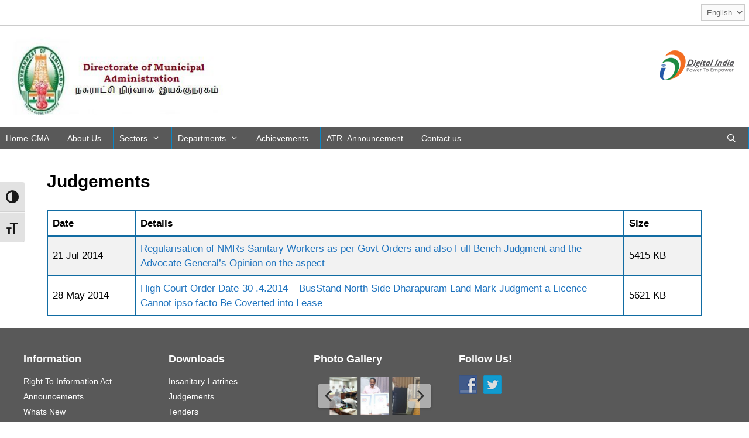

--- FILE ---
content_type: text/html; charset=UTF-8
request_url: https://www.tnurbantree.tn.gov.in/judgements/
body_size: 46815
content:
<!DOCTYPE html>
<html lang="en-US">
<head>
<meta charset="UTF-8">
<meta http-equiv="X-UA-Compatible" content="IE=edge" />
<link rel="profile" href="https://gmpg.org/xfn/11">
<title>Judgements &#8211; நகராட்சி நிர்வாகத்துறை</title>
<link rel='dns-prefetch' href='//use.fontawesome.com' />
<link rel='dns-prefetch' href='//cdnjs.cloudflare.com' />
<link rel='dns-prefetch' href='//fonts.googleapis.com' />
<link href='https://fonts.gstatic.com' crossorigin rel='preconnect' />
<link rel="alternate" type="application/rss+xml" title="நகராட்சி நிர்வாகத்துறை &raquo; Feed" href="https://www.tnurbantree.tn.gov.in/feed/" />
<link rel="alternate" type="application/rss+xml" title="நகராட்சி நிர்வாகத்துறை &raquo; Comments Feed" href="https://www.tnurbantree.tn.gov.in/comments/feed/" />
<!-- <link rel='stylesheet' id='ultimate-tables-style-css' href='https://www.tnurbantree.tn.gov.in/wp-content/cache/asset-cleanup/css/item/ultimate-tables-style-v8600e08816928d031d9da88713109c85c400b882.css' type='text/css' media='all' /> -->
<!-- <link rel='stylesheet' id='ultimate-datatables-style-css' href='https://www.tnurbantree.tn.gov.in/wp-content/cache/asset-cleanup/css/item/ultimate-datatables-style-v969735c5ccd7bd01917667d7092a44d4bd331a29.css' type='text/css' media='all' /> -->
<!-- <link rel='stylesheet' id='pt-cv-public-style-css' href='https://www.tnurbantree.tn.gov.in/wp-content/cache/asset-cleanup/css/item/pt-cv-public-style-vfe4581d601612a498a5733c5d06fc651b601c50a.css' type='text/css' media='all' /> -->
<!-- <link rel='stylesheet' id='wp-components-css'  href='https://www.tnurbantree.tn.gov.in/wp-includes/css/dist/components/style.min.css?ver=5.0.4' type='text/css' media='all' /> -->
<link rel="stylesheet" type="text/css" href="//www.tnurbantree.tn.gov.in/wp-content/cache/www.tnurbantree.tn.gov.in/wpfc-minified/m0w3rj9u/hgo7g.css" media="all"/>
<link rel='stylesheet' id='wpacu-combined-google-fonts-css' href='https://fonts.googleapis.com/css?family=Noto+Serif:400,400i,700,700i|Poppins:400,700|Raleway:400,500,600,700,800,900&amp;subset=latin-ext' type='text/css' media='all' />
<!-- <link rel='stylesheet' id='wp-nux-css'  href='https://www.tnurbantree.tn.gov.in/wp-includes/css/dist/nux/style.min.css?ver=5.0.4' type='text/css' media='all' /> -->
<!-- <link rel='stylesheet' id='wp-editor-css'  href='https://www.tnurbantree.tn.gov.in/wp-includes/css/dist/editor/style.min.css?ver=5.0.4' type='text/css' media='all' /> -->
<!-- <link rel='stylesheet' id='lvca-animate-styles-css' href='https://www.tnurbantree.tn.gov.in/wp-content/cache/asset-cleanup/css/item/lvca-animate-styles-va96ef57276d89e382f512524b3aed10cdef9f3fc.css' type='text/css' media='all' /> -->
<!-- <link rel='stylesheet' id='lvca-frontend-styles-css' href='https://www.tnurbantree.tn.gov.in/wp-content/cache/asset-cleanup/css/item/lvca-frontend-styles-v6ad3cd3fd58bfeffae067e30e5815aa620801191.css' type='text/css' media='all' /> -->
<!-- <link rel='stylesheet' id='lvca-icomoon-styles-css' href='https://www.tnurbantree.tn.gov.in/wp-content/cache/asset-cleanup/css/item/lvca-icomoon-styles-vda1f6fdc9c2c36993d6703477e5358aea64ba096.css' type='text/css' media='all' /> -->
<!-- <link rel='stylesheet' id='prefix-style-css' href='https://www.tnurbantree.tn.gov.in/wp-content/cache/asset-cleanup/css/item/prefix-style-v9eaae69b384645499496452a9f6dec6ba0b02a60.css' type='text/css' media='all' /> -->
<link rel="stylesheet" type="text/css" href="//www.tnurbantree.tn.gov.in/wp-content/cache/www.tnurbantree.tn.gov.in/wpfc-minified/mclu0emx/hgo7g.css" media="all"/>
<link rel='stylesheet' id='mew_fontawesome_load-css'  href='https://cdnjs.cloudflare.com/ajax/libs/font-awesome/4.7.0/css/font-awesome.css?ver=5.0.4' type='text/css' media='all' />
<!-- <link rel='stylesheet' id='mew-extensions-css-css'  href='https://www.tnurbantree.tn.gov.in/wp-content/plugins/massive-elements-for-wpbakery/assets/css/extensions.min.css?ver=5.0.4' type='text/css' media='all' /> -->
<!-- <link rel='stylesheet' id='image-hover-effects-css-css' href='https://www.tnurbantree.tn.gov.in/wp-content/cache/asset-cleanup/css/item/image-hover-effects-css-va618a3c4f21fa8c18de3b7e94bcf56f73ae75f3a.css' type='text/css' media='all' /> -->
<!-- <link rel='stylesheet' id='style-css-css' href='https://www.tnurbantree.tn.gov.in/wp-content/cache/asset-cleanup/css/item/style-css-v92b169a23a3f1d167e1ce95c914da5b43424ff65.css' type='text/css' media='all' /> -->
<!-- <link rel='stylesheet' id='font-awesome-latest-css' href='https://www.tnurbantree.tn.gov.in/wp-content/cache/asset-cleanup/css/item/font-awesome-latest-vabe2a166aa3e4d289448feababa7cc5be2393294.css' type='text/css' media='all' /> -->
<!-- <link rel='stylesheet' id='name-directory-style-css' href='https://www.tnurbantree.tn.gov.in/wp-content/cache/asset-cleanup/css/item/name-directory-style-v11d853cc8a9f3a063b3dfae0b54dd5e8dbcbcb47.css' type='text/css' media='all' /> -->
<!-- <link rel='stylesheet' id='social-widget-css' href='https://www.tnurbantree.tn.gov.in/wp-content/cache/asset-cleanup/css/item/social-widget-v1f1bfe97ef05530254fa6bba7728e9cadfab880c.css' type='text/css' media='all' /> -->
<!-- <link rel='stylesheet' id='slick-free-css' href='https://www.tnurbantree.tn.gov.in/wp-content/cache/asset-cleanup/css/item/slick-free-vb23459bbce3fd7350fafbc6facedaca86633a0d4.css' type='text/css' media='all' /> -->
<!-- <link rel='stylesheet' id='bit14-vc-addons-free-css' href='https://www.tnurbantree.tn.gov.in/wp-content/cache/asset-cleanup/css/item/bit14-vc-addons-free-ve18888c0afbb5f7dd6b3a23ba9ff629a5c5b7fbf.css' type='text/css' media='all' /> -->
<!-- <link rel='stylesheet' id='bootstrap-free-css'  href='https://www.tnurbantree.tn.gov.in/wp-content/plugins/vc-addons-by-bit14/assets/css/bootstrap.min.css?ver=5.0.4' type='text/css' media='all' /> -->
<!-- <link rel='stylesheet' id='bit14-icomoon-icons-free-css' href='https://www.tnurbantree.tn.gov.in/wp-content/cache/asset-cleanup/css/item/bit14-icomoon-icons-free-v68de190941bc76f92d7d8a62f92c7d37e878bbb5.css' type='text/css' media='all' /> -->
<!-- <link rel='stylesheet' id='ui-font-css' href='https://www.tnurbantree.tn.gov.in/wp-content/cache/asset-cleanup/css/item/ui-font-v380be3cdc5bcca618120f8eafa00bff20c32c356.css' type='text/css' media='all' /> -->
<!-- <link rel='stylesheet' id='ui-a11y-css' href='https://www.tnurbantree.tn.gov.in/wp-content/cache/asset-cleanup/css/item/ui-a11y-v3fdad732cbff29377d71814d4473420268bb6668.css' type='text/css' media='all' /> -->
<!-- <link rel='stylesheet' id='ui-fontsize.css-css' href='https://www.tnurbantree.tn.gov.in/wp-content/cache/asset-cleanup/css/item/ui-fontsize-css-v365f15f1c8e923dce9638a7c3e3ae1d13f49cea1.css' type='text/css' media='all' /> -->
<!-- <link rel='stylesheet' id='wpa-style-css' href='https://www.tnurbantree.tn.gov.in/wp-content/cache/asset-cleanup/css/item/wpa-style-vfc5ed3c97a384eb93bfc34bd87af99b4caf610e4.css' type='text/css' media='all' /> -->
<!-- <link rel='stylesheet' id='wpge-styles-css' href='https://www.tnurbantree.tn.gov.in/wp-content/cache/asset-cleanup/css/item/wpge-styles-v2a1c00153512c489cbaf31a487e153177fd43519.css' type='text/css' media='all' /> -->
<!-- <link rel='stylesheet' id='lvca-accordion-css' href='https://www.tnurbantree.tn.gov.in/wp-content/cache/asset-cleanup/css/item/lvca-accordion-v4de27e303f029410879f214e60088b9c16c67047.css' type='text/css' media='all' /> -->
<!-- <link rel='stylesheet' id='lvca-slick-css' href='https://www.tnurbantree.tn.gov.in/wp-content/cache/asset-cleanup/css/item/lvca-slick-v4be7159ec609515ad232c5de7fd9a8950bf80080.css' type='text/css' media='all' /> -->
<!-- <link rel='stylesheet' id='lvca-carousel-css' href='https://www.tnurbantree.tn.gov.in/wp-content/cache/asset-cleanup/css/item/lvca-carousel-v19e67fe2d95fe14b8b94384c6b642247eb6dcc27.css' type='text/css' media='all' /> -->
<!-- <link rel='stylesheet' id='lvca-clients-css' href='https://www.tnurbantree.tn.gov.in/wp-content/cache/asset-cleanup/css/item/lvca-clients-vaf258a9618c7bc644e630aeb79d05061e6bbd2af.css' type='text/css' media='all' /> -->
<!-- <link rel='stylesheet' id='lvca-heading-css' href='https://www.tnurbantree.tn.gov.in/wp-content/cache/asset-cleanup/css/item/lvca-heading-v82f5877332ba962d368810a492ac0398d0b58138.css' type='text/css' media='all' /> -->
<!-- <link rel='stylesheet' id='lvca-odometers-css' href='https://www.tnurbantree.tn.gov.in/wp-content/cache/asset-cleanup/css/item/lvca-odometers-v202fb94367d3dc5a2f9155629390b2b82f5623f1.css' type='text/css' media='all' /> -->
<!-- <link rel='stylesheet' id='lvca-piecharts-css' href='https://www.tnurbantree.tn.gov.in/wp-content/cache/asset-cleanup/css/item/lvca-piecharts-v4179586fbcde77e3d86baf89efe8d66200ec0744.css' type='text/css' media='all' /> -->
<!-- <link rel='stylesheet' id='lvca-posts-carousel-css' href='https://www.tnurbantree.tn.gov.in/wp-content/cache/asset-cleanup/css/item/lvca-posts-carousel-v27b5d0ae81e6d1a71ce757124e7e16ca4f0a1137.css' type='text/css' media='all' /> -->
<!-- <link rel='stylesheet' id='lvca-pricing-table-css' href='https://www.tnurbantree.tn.gov.in/wp-content/cache/asset-cleanup/css/item/lvca-pricing-table-v0fb246a91a5a1c0e28965eea8a0c2682cf0b00a9.css' type='text/css' media='all' /> -->
<!-- <link rel='stylesheet' id='lvca-services-css' href='https://www.tnurbantree.tn.gov.in/wp-content/cache/asset-cleanup/css/item/lvca-services-v34cdd7bfca9a320a61e9ad9ca85b86a8ec38e54d.css' type='text/css' media='all' /> -->
<!-- <link rel='stylesheet' id='lvca-stats-bar-css' href='https://www.tnurbantree.tn.gov.in/wp-content/cache/asset-cleanup/css/item/lvca-stats-bar-v6c36c84b99747331e6d8092bc82d7f25f048154d.css' type='text/css' media='all' /> -->
<!-- <link rel='stylesheet' id='lvca-tabs-css' href='https://www.tnurbantree.tn.gov.in/wp-content/cache/asset-cleanup/css/item/lvca-tabs-v44055e7ae076757ed3ecbb89d8c1c1cd44262332.css' type='text/css' media='all' /> -->
<!-- <link rel='stylesheet' id='lvca-team-members-css' href='https://www.tnurbantree.tn.gov.in/wp-content/cache/asset-cleanup/css/item/lvca-team-members-vb5a5638dd6620b8544444adc892f5b3007ca9b4a.css' type='text/css' media='all' /> -->
<!-- <link rel='stylesheet' id='lvca-testimonials-css' href='https://www.tnurbantree.tn.gov.in/wp-content/cache/asset-cleanup/css/item/lvca-testimonials-v873bcf4d4360df911d0faacc7490a71b3c7e99b3.css' type='text/css' media='all' /> -->
<!-- <link rel='stylesheet' id='lvca-flexslider-css' href='https://www.tnurbantree.tn.gov.in/wp-content/cache/asset-cleanup/css/item/lvca-flexslider-vf539947c21b85fee9f628df4320b6a61a6d1c0a0.css' type='text/css' media='all' /> -->
<!-- <link rel='stylesheet' id='lvca-testimonials-slider-css' href='https://www.tnurbantree.tn.gov.in/wp-content/cache/asset-cleanup/css/item/lvca-testimonials-slider-vbd55f664c53d9bb49412f1ca83e2dd1f2f05c44d.css' type='text/css' media='all' /> -->
<!-- <link rel='stylesheet' id='lvca-portfolio-css' href='https://www.tnurbantree.tn.gov.in/wp-content/cache/asset-cleanup/css/item/lvca-portfolio-v52acfa857e5aceca1d7f8730c00d68dc356a063d.css' type='text/css' media='all' /> -->
<!-- <link rel='stylesheet' id='extensive-vc-main-style-css'  href='https://www.tnurbantree.tn.gov.in/wp-content/plugins/extensive-vc-addon/assets/css/main.min.css?ver=5.0.4' type='text/css' media='all' /> -->
<!-- <link rel='stylesheet' id='ionicons-css'  href='https://www.tnurbantree.tn.gov.in/wp-content/plugins/extensive-vc-addon/assets/css/ion-icons/css/ionicons.min.css?ver=5.0.4' type='text/css' media='all' /> -->
<!-- <link rel='stylesheet' id='generate-style-grid-css'  href='https://www.tnurbantree.tn.gov.in/wp-content/themes/generatepress/css/unsemantic-grid.min.css?ver=2.2.2' type='text/css' media='all' /> -->
<!-- <link rel='stylesheet' id='generate-style-css'  href='https://www.tnurbantree.tn.gov.in/wp-content/themes/generatepress/style.min.css?ver=2.2.2' type='text/css' media='all' /> -->
<link rel="stylesheet" type="text/css" href="//www.tnurbantree.tn.gov.in/wp-content/cache/www.tnurbantree.tn.gov.in/wpfc-minified/6lkp56rl/hgo75.css" media="all"/>
<style id='generate-style-inline-css' type='text/css'>
body{background-color:#ffffff;color:#000000;}a, a:visited{color:#1e73be;}a:visited{color:#1e72bd;}a:hover, a:focus, a:active{color:#000000;}body .grid-container{max-width:1200px;}.site-header .header-image{width:371px;}body, button, input, select, textarea{font-family:Arial, Helvetica, sans-serif;font-weight:400;}.entry-content > [class*="wp-block-"]:not(:last-child){margin-bottom:1.5em;}.main-title{font-size:44px;}.site-description{font-weight:bold;font-size:16px;}.main-navigation a, .menu-toggle{font-size:17px;}.main-navigation .main-nav ul ul li a{font-size:14px;}.widget-title{font-weight:bold;font-size:18px;margin-bottom:14px;}.sidebar .widget, .footer-widgets .widget{font-size:14px;}h1{font-weight:700;line-height:0.3em;}h2{font-size:25px;}@media (max-width:768px){.main-title{font-size:30px;}h1{font-size:30px;}h2{font-size:25px;}}.top-bar{background-color:#636363;color:#ffffff;}.top-bar a,.top-bar a:visited{color:#ffffff;}.top-bar a:hover{color:#303030;}.site-header{background-color:#ffffff;color:#3a3a3a;}.site-header a,.site-header a:visited{color:#3a3a3a;}.main-title a,.main-title a:hover,.main-title a:visited{color:#222222;}.site-description{color:#757575;}.main-navigation,.main-navigation ul ul{background-color:#595959;}.main-navigation .main-nav ul li a,.menu-toggle{color:#ffffff;}.main-navigation .main-nav ul li:hover > a,.main-navigation .main-nav ul li:focus > a, .main-navigation .main-nav ul li.sfHover > a{color:#ffffff;background-color:#424242;}button.menu-toggle:hover,button.menu-toggle:focus,.main-navigation .mobile-bar-items a,.main-navigation .mobile-bar-items a:hover,.main-navigation .mobile-bar-items a:focus{color:#ffffff;}.main-navigation .main-nav ul li[class*="current-menu-"] > a{color:#ffffff;background-color:#424242;}.main-navigation .main-nav ul li[class*="current-menu-"] > a:hover,.main-navigation .main-nav ul li[class*="current-menu-"].sfHover > a{color:#ffffff;background-color:#424242;}.navigation-search input[type="search"],.navigation-search input[type="search"]:active{color:#424242;background-color:#424242;}.navigation-search input[type="search"]:focus{color:#ffffff;background-color:#424242;}.main-navigation ul ul{background-color:#424242;}.main-navigation .main-nav ul ul li a{color:#ffffff;}.main-navigation .main-nav ul ul li:hover > a,.main-navigation .main-nav ul ul li:focus > a,.main-navigation .main-nav ul ul li.sfHover > a{color:#dbdbdb;background-color:#424242;}.main-navigation .main-nav ul ul li[class*="current-menu-"] > a{color:#dbdbdb;background-color:#424242;}.main-navigation .main-nav ul ul li[class*="current-menu-"] > a:hover,.main-navigation .main-nav ul ul li[class*="current-menu-"].sfHover > a{color:#dbdbdb;background-color:#424242;}.separate-containers .inside-article, .separate-containers .comments-area, .separate-containers .page-header, .one-container .container, .separate-containers .paging-navigation, .inside-page-header{background-color:#ffffff;}.entry-meta{color:#595959;}.entry-meta a,.entry-meta a:visited{color:#595959;}.entry-meta a:hover{color:#1e73be;}.sidebar .widget{background-color:#ffffff;}.sidebar .widget .widget-title{color:#000000;}.footer-widgets{color:#ffffff;background-color:#595959;}.footer-widgets a,.footer-widgets a:visited{color:#ffffff;}.footer-widgets a:hover{color:#f1c40f;}.footer-widgets .widget-title{color:#ffffff;}.site-info{color:#ffffff;background-color:#303030;}.site-info a,.site-info a:visited{color:#ffffff;}.site-info a:hover{color:#606060;}.footer-bar .widget_nav_menu .current-menu-item a{color:#606060;}input[type="text"],input[type="email"],input[type="url"],input[type="password"],input[type="search"],input[type="tel"],input[type="number"],textarea,select{color:#666666;background-color:#fafafa;border-color:#cccccc;}input[type="text"]:focus,input[type="email"]:focus,input[type="url"]:focus,input[type="password"]:focus,input[type="search"]:focus,input[type="tel"]:focus,input[type="number"]:focus,textarea:focus,select:focus{color:#666666;background-color:#ffffff;border-color:#bfbfbf;}button,html input[type="button"],input[type="reset"],input[type="submit"],a.button,a.button:visited,a.wp-block-button__link:not(.has-background){color:#ffffff;background-color:#666666;}button:hover,html input[type="button"]:hover,input[type="reset"]:hover,input[type="submit"]:hover,a.button:hover,button:focus,html input[type="button"]:focus,input[type="reset"]:focus,input[type="submit"]:focus,a.button:focus,a.wp-block-button__link:not(.has-background):active,a.wp-block-button__link:not(.has-background):focus,a.wp-block-button__link:not(.has-background):hover{color:#ffffff;background-color:#3f3f3f;}.generate-back-to-top,.generate-back-to-top:visited{background-color:rgba( 0,0,0,0.4 );color:#ffffff;}.generate-back-to-top:hover,.generate-back-to-top:focus{background-color:rgba( 0,0,0,0.6 );color:#f1c40f;}.inside-header{padding:20px;}.entry-content .alignwide, body:not(.no-sidebar) .entry-content .alignfull{margin-left:-40px;width:calc(100% + 80px);max-width:calc(100% + 80px);}@media (max-width:768px){.separate-containers .inside-article, .separate-containers .comments-area, .separate-containers .page-header, .separate-containers .paging-navigation, .one-container .site-content, .inside-page-header{padding:30px;}.entry-content .alignwide, body:not(.no-sidebar) .entry-content .alignfull{margin-left:-30px;width:calc(100% + 60px);max-width:calc(100% + 60px);}}.main-navigation .main-nav ul li a,.menu-toggle,.main-navigation .mobile-bar-items a{line-height:38px;}.main-navigation .main-nav ul ul li a{padding:35px 20px 35px 20px;}.navigation-search input{height:38px;}.rtl .menu-item-has-children .dropdown-menu-toggle{padding-left:20px;}.menu-item-has-children ul .dropdown-menu-toggle{padding-top:35px;padding-bottom:35px;margin-top:-35px;}.rtl .main-navigation .main-nav ul li.menu-item-has-children > a{padding-right:20px;}.one-container .sidebar .widget{padding:0px;}/* End cached CSS */
.navigation-branding .main-title{font-weight:bold;text-transform:none;font-size:44px;}@media (max-width:768px){.navigation-branding .main-title{font-size:30px;}}
@media (max-width:768px){.menu-toggle,.main-navigation .mobile-bar-items a{padding-left:200px;padding-right:200px;}.main-navigation .main-nav ul li a,.menu-toggle,.main-navigation .mobile-bar-items a{line-height:35px;}.main-navigation .site-logo.navigation-logo img, .mobile-header-navigation .site-logo.mobile-header-logo img, .navigation-search input{height:35px;}}
</style>
<!-- <link rel='stylesheet' id='generate-mobile-style-css'  href='https://www.tnurbantree.tn.gov.in/wp-content/themes/generatepress/css/mobile.min.css?ver=2.2.2' type='text/css' media='all' /> -->
<!-- <link rel='stylesheet' id='generate-offside-css'  href='https://www.tnurbantree.tn.gov.in/wp-content/plugins/gp-premium/menu-plus/functions/css/offside.min.css?ver=1.8.2' type='text/css' media='all' /> -->
<link rel="stylesheet" type="text/css" href="//www.tnurbantree.tn.gov.in/wp-content/cache/www.tnurbantree.tn.gov.in/wpfc-minified/7c9cdsbh/hgo74.css" media="all"/>
<style id='generate-offside-inline-css' type='text/css'>
.slideout-navigation.main-navigation .main-nav ul li a{font-weight:normal;text-transform:none;}.slideout-navigation, .slideout-navigation a{color:#ffffff;}.slideout-navigation button.slideout-exit{color:#ffffff;padding-left:20px;padding-right:20px;}
</style>
<!-- <link rel='stylesheet' id='gp-premium-icons-css'  href='https://www.tnurbantree.tn.gov.in/wp-content/plugins/gp-premium/general/icons/icons.min.css?ver=1.8.2' type='text/css' media='all' /> -->
<link rel="stylesheet" type="text/css" href="//www.tnurbantree.tn.gov.in/wp-content/cache/www.tnurbantree.tn.gov.in/wpfc-minified/9i8cgeh0/hgo74.css" media="all"/>
<!--n2css--><script   type='text/javascript' src='https://use.fontawesome.com/b844aaf4ff.js?ver=5.0.4'></script>
<script src='//www.tnurbantree.tn.gov.in/wp-content/cache/www.tnurbantree.tn.gov.in/wpfc-minified/qlyo2yz8/hgo7g.js' type="text/javascript"></script>
<!-- <script id='wpacu-combined-js-head-group-1' type='text/javascript' src='https://www.tnurbantree.tn.gov.in/wp-content/cache/asset-cleanup/js/head-8c8fd0c5d5a68bb8bbd89cb8ad69a0a779ce280f.js'></script> --><link rel='https://api.w.org/' href='https://www.tnurbantree.tn.gov.in/wp-json/' />
<link rel="EditURI" type="application/rsd+xml" title="RSD" href="https://www.tnurbantree.tn.gov.in/xmlrpc.php?rsd" />
<link rel="wlwmanifest" type="application/wlwmanifest+xml" href="https://www.tnurbantree.tn.gov.in/wp-includes/wlwmanifest.xml" /> 
<meta name="generator" content="WordPress 5.0.4" />
<link rel="canonical" href="https://www.tnurbantree.tn.gov.in/judgements/" />
<link rel='shortlink' href='https://www.tnurbantree.tn.gov.in/?p=754' />
<link rel="alternate" type="application/json+oembed" href="https://www.tnurbantree.tn.gov.in/wp-json/oembed/1.0/embed?url=https%3A%2F%2Fwww.tnurbantree.tn.gov.in%2Fjudgements%2F" />
<link rel="alternate" type="text/xml+oembed" href="https://www.tnurbantree.tn.gov.in/wp-json/oembed/1.0/embed?url=https%3A%2F%2Fwww.tnurbantree.tn.gov.in%2Fjudgements%2F&#038;format=xml" />
<script type="text/javascript">
(function () {
window.lvca_fs = {can_use_premium_code: false};
})();
</script>
<style id="zeno-font-resizer" type="text/css">
p.zeno_font_resizer .screen-reader-text {
border: 0;
clip: rect(1px, 1px, 1px, 1px);
clip-path: inset(50%);
height: 1px;
margin: -1px;
overflow: hidden;
padding: 0;
position: absolute;
width: 1px;
word-wrap: normal !important;
}
</style>
<meta name="viewport" content="width=device-width, initial-scale=1"><meta name="generator" content="Powered by WPBakery Page Builder - drag and drop page builder for WordPress."/>
<!--[if lte IE 9]><link rel="stylesheet" type="text/css" href="https://www.tnurbantree.tn.gov.in/wp-content/plugins/js_composer/assets/css/vc_lte_ie9.min.css" media="screen"><![endif]--><link rel="icon" href="https://www.tnurbantree.tn.gov.in/wp-content/uploads/2016/10/TN_logo_small-75x75.jpg" sizes="32x32" />
<link rel="icon" href="https://www.tnurbantree.tn.gov.in/wp-content/uploads/2016/10/TN_logo_small.jpg" sizes="192x192" />
<link rel="apple-touch-icon-precomposed" href="https://www.tnurbantree.tn.gov.in/wp-content/uploads/2016/10/TN_logo_small.jpg" />
<meta name="msapplication-TileImage" content="https://www.tnurbantree.tn.gov.in/wp-content/uploads/2016/10/TN_logo_small.jpg" />
<style type="text/css" id="wp-custom-css">
.top-bar{background-color:#fff; border-bottom:1px solid #ccc; padding:5px !important;color:#000}
.top-bar a, .top-bar a:visited{color:#000}
input[type=text], input[type=email], input[type=url], input[type=password], input[type=search], input[type=tel], input[type=number], textarea, select{padding:5px !important;}
.vc_row-has-fill>.vc_column_container>.vc_column-inner {
padding-top: 0px;
}
.boxshadow{-webkit-box-shadow: 2px -2px 16px 0px rgba(230,227,230,0.92);
-moz-box-shadow: 2px -2px 16px 0px rgba(230,227,230,0.92);
box-shadow: 2px -2px 16px 0px rgba(230,227,230,0.92);}
.evc-icon-list .evc-ili-inner>*{vertical-align: baseline; font-size:14px}
.topbar{height:42px}
table, th, td {
border: 1px solid #116ca3 !important ;
}
tr:nth-child(even) {background-color: #f2f2f2;}
.topbar{height:42px}
.entry-title{margin-top: 40px;}
a{cursor:pointer}
h1 {
font-weight: 700;
font-size: 30px;
line-height: 1em;
}
div#n2-ss-4 {
display: block;
}
.main-navigation li {
border-right: 1px solid #0987c7;
}
.main-navigation ul ul li {
border-bottom: 1px solid #0987c7;
border-right: 0px solid #ccc;
}
html[lang="ta_IN"] body p h1 h2 h3 h4 h5  {
color: #333;
font-family: 'Noto Sans Tamil UI' !important;
-webkit-font-smoothing: antialiased !important;
-moz-osx-font-smoothing: grayscale !important;
font-size: 14px !important;
line-height: 1.9 !important;
}
html[lang="ta_IN"] .main-navigation ul li a  {
color: #333;
font-family: 'Noto Sans Tamil UI' !important;
-webkit-font-smoothing: antialiased !important;
-moz-osx-font-smoothing: grayscale !important;
font-size: 11px !important;
line-height: 1.9 !important;
}
.main-navigation .main-nav ul li a {
padding-left: 10px;    
}
.main-navigation a {font-size:12px !important;}
.blink {
-webkit-animation: blink 1s step-end infinite;
animation: blink 1s step-end infinite;
}
@-webkit-keyframes blink { 50% { visibility: hidden; }}
@keyframes blink { 50% { visibility: hidden; }}
.main-navigation .main-nav ul ul li a {
padding: 10px !important;
}
.main-navigation a {
font-size: 14px !important;
}
.tab-content .tab-pane{display:block !important}
.tab-content>.tab-pane {
float: left;
width: 100%;
display: block !important;
}
.tab-pane{
display: block !important;
}		</style>
<noscript><style type="text/css"> .wpb_animate_when_almost_visible { opacity: 1; }</style></noscript></head>
<body class="page-template-default page page-id-754 wp-custom-logo wp-embed-responsive slideout-enabled slideout-mobile sticky-menu-fade wpge extensive-vc-1.7.7 no-sidebar nav-below-header fluid-header separate-containers active-footer-widgets-5 nav-search-enabled nav-aligned-left header-aligned-left dropdown-hover wpb-js-composer js-comp-ver-5.7 vc_responsive evc-predefined-style" itemtype="https://schema.org/WebPage" itemscope>
<a class="screen-reader-text skip-link" href="#content" title="Skip to content">Skip to content</a>		<div class="top-bar top-bar-align-right">
<div class="inside-top-bar">
<aside id="polylang-5" class="widget inner-padding widget_polylang"><label class="screen-reader-text" for="lang_choice_polylang-5">Choose a language</label><select name="lang_choice_polylang-5" id="lang_choice_polylang-5">
<option value="ta">தமிழ்</option>
<option value="en" selected="selected">English</option>
</select>
<script type="text/javascript">
//<![CDATA[
var urls_polylang5 = {"ta":"https:\/\/www.tnurbantree.tn.gov.in\/ta\/","en":"https:\/\/www.tnurbantree.tn.gov.in\/"};
document.getElementById( "lang_choice_polylang-5" ).onchange = function() {
location.href = urls_polylang5[this.value];
}
//]]>
</script></aside>			</div>
</div>
<header id="masthead" class="site-header" itemtype="https://schema.org/WPHeader" itemscope>
<div class="inside-header">
<div class="header-widget">
<aside id="media_image-2" class="widget inner-padding widget_media_image"><a href="https://digitalindiaportal.co.in/"><img width="187" height="95" src="https://www.tnurbantree.tn.gov.in/wp-content/uploads/2019/08/digital-india-1.png" class="image wp-image-911  attachment-full size-full" alt="" style="max-width: 100%; height: auto;" /></a></aside>			</div>
<div class="site-logo">
<a href="https://www.tnurbantree.tn.gov.in/" title="நகராட்சி நிர்வாகத்துறை" rel="home">
<img  class="header-image" alt="நகராட்சி நிர்வாகத்துறை" src="https://www.tnurbantree.tn.gov.in/wp-content/uploads/2021/09/cropped-Logo-Final-2021.jpg" title="நகராட்சி நிர்வாகத்துறை" srcset="https://www.tnurbantree.tn.gov.in/wp-content/uploads/2021/09/cropped-Logo-Final-2021.jpg 1x, https://www.tnurbantree.tn.gov.in/wp-content/uploads/2020/12/CMA_MainLogo.png 2x" width="362" height="130" />
</a>
</div>			</div><!-- .inside-header -->
</header><!-- #masthead -->
<nav id="site-navigation" class="main-navigation" itemtype="https://schema.org/SiteNavigationElement" itemscope>
<div class="inside-navigation">
<form method="get" class="search-form navigation-search" action="https://www.tnurbantree.tn.gov.in/">
<input type="search" class="search-field" value="" name="s" title="Search" />
</form>		<div class="mobile-bar-items">
<span class="search-item" title="Search">
<a href="#">
<span class="screen-reader-text">Search</span>
</a>
</span>
</div><!-- .mobile-bar-items -->
<button class="menu-toggle" aria-controls="primary-menu" aria-expanded="false">
<span class="mobile-menu">Menu</span>
</button>
<div id="primary-menu" class="main-nav"><ul id="menu-primary-menu" class=" menu sf-menu"><li id="menu-item-471" class="menu-item menu-item-type-post_type menu-item-object-page menu-item-home menu-item-471"><a href="https://www.tnurbantree.tn.gov.in/">Home-CMA</a></li>
<li id="menu-item-472" class="menu-item menu-item-type-post_type menu-item-object-page menu-item-472"><a href="https://www.tnurbantree.tn.gov.in/about-us/">About Us</a></li>
<li id="menu-item-780" class="menu-item menu-item-type-custom menu-item-object-custom menu-item-has-children menu-item-780"><a href="#">Sectors<span role="presentation" class="dropdown-menu-toggle"></span></a>
<ul class="sub-menu">
<li id="menu-item-1225" class="menu-item menu-item-type-post_type menu-item-object-page menu-item-1225"><a href="https://www.tnurbantree.tn.gov.in/water-supply/">Water Supply</a></li>
<li id="menu-item-783" class="menu-item menu-item-type-post_type menu-item-object-page menu-item-783"><a href="https://www.tnurbantree.tn.gov.in/roads/">Roads</a></li>
<li id="menu-item-1231" class="menu-item menu-item-type-post_type menu-item-object-page menu-item-1231"><a href="https://www.tnurbantree.tn.gov.in/under-ground-drainage-scheme/">Under Ground Drainage Scheme</a></li>
</ul>
</li>
<li id="menu-item-1232" class="menu-item menu-item-type-custom menu-item-object-custom menu-item-has-children menu-item-1232"><a href="http://#">Departments<span role="presentation" class="dropdown-menu-toggle"></span></a>
<ul class="sub-menu">
<li id="menu-item-787" class="menu-item menu-item-type-post_type menu-item-object-page menu-item-787"><a href="https://www.tnurbantree.tn.gov.in/%e2%80%8b%e2%80%8b%e2%80%8b%e2%80%8badmin-establishment/">​​​​Admin / Establishment</a></li>
<li id="menu-item-790" class="menu-item menu-item-type-post_type menu-item-object-page menu-item-790"><a href="https://www.tnurbantree.tn.gov.in/%e2%80%8b%e2%80%8b%e2%80%8b%e2%80%8b%e2%80%8b%e2%80%8b%e2%80%8b%e2%80%8b%e2%80%8bit-department/">​​​​​​​​​IT Section</a></li>
<li id="menu-item-789" class="menu-item menu-item-type-post_type menu-item-object-page menu-item-789"><a href="https://www.tnurbantree.tn.gov.in/%e2%80%8b%e2%80%8b%e2%80%8b%e2%80%8b%e2%80%8b%e2%80%8b%e2%80%8b%e2%80%8burban-livelihood/">​​​​​​​​Urban Livelihood</a></li>
<li id="menu-item-788" class="menu-item menu-item-type-post_type menu-item-object-page menu-item-788"><a href="https://www.tnurbantree.tn.gov.in/elections/">Elections</a></li>
<li id="menu-item-794" class="menu-item menu-item-type-post_type menu-item-object-page menu-item-794"><a href="https://www.tnurbantree.tn.gov.in/finance/">Finance</a></li>
<li id="menu-item-791" class="menu-item menu-item-type-post_type menu-item-object-page menu-item-791"><a href="https://www.tnurbantree.tn.gov.in/planning/">Planning</a></li>
<li id="menu-item-795" class="menu-item menu-item-type-post_type menu-item-object-page menu-item-795"><a href="https://www.tnurbantree.tn.gov.in/%e2%80%8b%e2%80%8b%e2%80%8b%e2%80%8b%e2%80%8b%e2%80%8bpublic-health/">​​​​​​Public Health</a></li>
<li id="menu-item-792" class="menu-item menu-item-type-post_type menu-item-object-page menu-item-792"><a href="https://www.tnurbantree.tn.gov.in/%e2%80%8b%e2%80%8b%e2%80%8b%e2%80%8b%e2%80%8b%e2%80%8b%e2%80%8b%e2%80%8brevenue-department/">​​​​​​​​Revenue</a></li>
<li id="menu-item-793" class="menu-item menu-item-type-post_type menu-item-object-page menu-item-793"><a href="https://www.tnurbantree.tn.gov.in/engineering/">Engineering</a></li>
</ul>
</li>
<li id="menu-item-3414" class="menu-item menu-item-type-post_type menu-item-object-page menu-item-3414"><a href="https://www.tnurbantree.tn.gov.in/achievements/">Achievements</a></li>
<li id="menu-item-3468" class="menu-item menu-item-type-post_type menu-item-object-page menu-item-3468"><a href="https://www.tnurbantree.tn.gov.in/atr-announcement/">ATR- Announcement</a></li>
<li id="menu-item-782" class="menu-item menu-item-type-post_type menu-item-object-page menu-item-782"><a href="https://www.tnurbantree.tn.gov.in/contact-us/">Contact us</a></li>
<li class="search-item" title="Search"><a href="#"><span class="screen-reader-text">Search</span></a></li></ul></div>			</div><!-- .inside-navigation -->
</nav><!-- #site-navigation -->
<div id="page" class="hfeed site grid-container container grid-parent">
<div id="content" class="site-content">
<div id="primary" class="content-area grid-parent mobile-grid-100 grid-100 tablet-grid-100">
<main id="main" class="site-main">
<article id="post-754" class="post-754 page type-page status-publish" itemtype="https://schema.org/CreativeWork" itemscope>
<div class="inside-article">
<header class="entry-header">
<h1 class="entry-title" itemprop="headline">Judgements</h1>			</header><!-- .entry-header -->
<div class="entry-content" itemprop="text">
<table width="749">
<tbody>
<tr>
<td width="150"><strong>Date</strong></td>
<td><strong>Details</strong></td>
<td width="133"><strong>Size</strong></td>
</tr>
<tr>
<td width="150">21 Jul 2014</td>
<td><a href="http://cma.tn.gov.in/cma/en-in/Downloads/Document_2014-07-24_0001.pdf">Regularisation of NMRs Sanitary Workers as per Govt Orders and also Full Bench Judgment and the Advocate General&#8217;s Opinion on the aspect</a></td>
<td width="133">5415 KB</td>
</tr>
<tr>
<td width="150">28 May 2014</td>
<td><a href="http://cma.tn.gov.in/cma/en-in/Downloads/WPNo_7080_7074_2014.pdf">High Court Order Date-30 .4.2014 &#8211; BusStand North Side Dharapuram Land Mark Judgment a Licence Cannot ipso facto Be Coverted into Lease</a></td>
<td width="133">5621 KB</td>
</tr>
</tbody>
</table>
</div><!-- .entry-content -->
</div><!-- .inside-article -->
</article><!-- #post-## -->
</main><!-- #main -->
</div><!-- #primary -->

</div><!-- #content -->
</div><!-- #page -->
<div class="site-footer footer-bar-active footer-bar-align-right">
<div id="footer-widgets" class="site footer-widgets">
<div class="footer-widgets-container grid-container grid-parent">
<div class="inside-footer-widgets">
<div class="footer-widget-1 grid-parent grid-20 tablet-grid-50 mobile-grid-100">
<aside id="nav_menu-8" class="widget inner-padding widget_nav_menu"><h2 class="widget-title">Information</h2><div class="menu-information-container"><ul id="menu-information" class="menu"><li id="menu-item-761" class="menu-item menu-item-type-post_type menu-item-object-page menu-item-761"><a href="https://www.tnurbantree.tn.gov.in/right-to-information-act/">Right To Information Act</a></li>
<li id="menu-item-762" class="menu-item menu-item-type-post_type menu-item-object-page menu-item-762"><a href="https://www.tnurbantree.tn.gov.in/announcements/">Announcements</a></li>
<li id="menu-item-1107" class="menu-item menu-item-type-post_type menu-item-object-page menu-item-1107"><a href="https://www.tnurbantree.tn.gov.in/whatsnew/">Whats New</a></li>
<li id="menu-item-764" class="menu-item menu-item-type-post_type menu-item-object-page menu-item-764"><a href="https://www.tnurbantree.tn.gov.in/faqs/">FAQ&#8217;s</a></li>
<li id="menu-item-765" class="menu-item menu-item-type-post_type menu-item-object-page menu-item-765"><a href="https://www.tnurbantree.tn.gov.in/%e2%80%8b%e2%80%8b%e2%80%8b%e2%80%8bbribery-is-against-the-law/">​​​​Bribery is against the Law</a></li>
<li id="menu-item-766" class="menu-item menu-item-type-post_type menu-item-object-page menu-item-766"><a href="https://www.tnurbantree.tn.gov.in/quick-links-2/">Quick Links</a></li>
<li id="menu-item-1089" class="menu-item menu-item-type-post_type menu-item-object-page menu-item-1089"><a href="https://www.tnurbantree.tn.gov.in/awards-certiifcates/">Awards &#038; Certificates</a></li>
</ul></div></aside>	</div>
<div class="footer-widget-2 grid-parent grid-20 tablet-grid-50 mobile-grid-100">
<aside id="nav_menu-4" class="widget inner-padding widget_nav_menu"><h2 class="widget-title">Downloads</h2><div class="menu-downloads-container"><ul id="menu-downloads" class="menu"><li id="menu-item-767" class="menu-item menu-item-type-post_type menu-item-object-page menu-item-767"><a href="https://www.tnurbantree.tn.gov.in/insanitary-latrines/">Insanitary-Latrines</a></li>
<li id="menu-item-768" class="menu-item menu-item-type-post_type menu-item-object-page current-menu-item page_item page-item-754 current_page_item menu-item-768"><a href="https://www.tnurbantree.tn.gov.in/judgements/">Judgements</a></li>
<li id="menu-item-769" class="menu-item menu-item-type-post_type menu-item-object-page menu-item-769"><a href="https://www.tnurbantree.tn.gov.in/tenders/">Tenders</a></li>
<li id="menu-item-770" class="menu-item menu-item-type-post_type menu-item-object-page menu-item-770"><a href="https://www.tnurbantree.tn.gov.in/tenders-of-cma/">Tenders of CMA</a></li>
<li id="menu-item-771" class="menu-item menu-item-type-post_type menu-item-object-page menu-item-771"><a href="https://www.tnurbantree.tn.gov.in/government-orders/">Government Orders &#038; Circulars</a></li>
<li id="menu-item-772" class="menu-item menu-item-type-post_type menu-item-object-page menu-item-772"><a href="https://www.tnurbantree.tn.gov.in/acts-and-rules-documents/">Acts &#038; Rules &#038; Manuals</a></li>
<li id="menu-item-773" class="menu-item menu-item-type-post_type menu-item-object-page menu-item-773"><a href="https://www.tnurbantree.tn.gov.in/policy-notes/">Policy Note</a></li>
<li id="menu-item-1029" class="menu-item menu-item-type-post_type menu-item-object-page menu-item-1029"><a href="https://www.tnurbantree.tn.gov.in/fund-release/">Fund Release</a></li>
</ul></div></aside>	</div>
<div class="footer-widget-3 grid-parent grid-20 tablet-grid-50 mobile-grid-100">
<aside id="nav_menu-5" class="widget inner-padding widget_nav_menu"></aside>	</div>
<div class="footer-widget-4 grid-parent grid-20 tablet-grid-50 mobile-grid-100">
<aside id="media_gallery-2" class="wpge-wid-slider is-cropped port1 widget inner-padding widget_media_gallery"><h2 class="widget-title">Photo Gallery</h2><div id='gallery-1' class='gallery galleryid-754 gallery-columns-4 gallery-size-medium'><figure class='gallery-item'>
<div class='gallery-icon landscape'>
<a href='https://www.tnurbantree.tn.gov.in/wp-content/uploads/2023/04/Awar-LA.jpg'><img width="300" height="157" src="https://www.tnurbantree.tn.gov.in/wp-content/uploads/2023/04/Awar-LA-300x157.jpg" class="attachment-medium size-medium" alt="alt+r" srcset="https://www.tnurbantree.tn.gov.in/wp-content/uploads/2023/04/Awar-LA-300x157.jpg 300w, https://www.tnurbantree.tn.gov.in/wp-content/uploads/2023/04/Awar-LA.jpg 310w" sizes="(max-width: 300px) 100vw, 300px" /></a>
</div></figure><figure class='gallery-item'>
<div class='gallery-icon landscape'>
<a href='https://www.tnurbantree.tn.gov.in/wp-content/uploads/2022/09/WhatsApp-Image-2022-09-02-at-12.08.44-PM-1.jpeg'><img width="300" height="138" src="https://www.tnurbantree.tn.gov.in/wp-content/uploads/2022/09/WhatsApp-Image-2022-09-02-at-12.08.44-PM-1-300x138.jpeg" class="attachment-medium size-medium" alt="" srcset="https://www.tnurbantree.tn.gov.in/wp-content/uploads/2022/09/WhatsApp-Image-2022-09-02-at-12.08.44-PM-1-300x138.jpeg 300w, https://www.tnurbantree.tn.gov.in/wp-content/uploads/2022/09/WhatsApp-Image-2022-09-02-at-12.08.44-PM-1-768x353.jpeg 768w, https://www.tnurbantree.tn.gov.in/wp-content/uploads/2022/09/WhatsApp-Image-2022-09-02-at-12.08.44-PM-1-1024x470.jpeg 1024w, https://www.tnurbantree.tn.gov.in/wp-content/uploads/2022/09/WhatsApp-Image-2022-09-02-at-12.08.44-PM-1.jpeg 1280w" sizes="(max-width: 300px) 100vw, 300px" /></a>
</div></figure><figure class='gallery-item'>
<div class='gallery-icon landscape'>
<a href='https://www.tnurbantree.tn.gov.in/wp-content/uploads/2022/01/WhatsApp-Image-2022-01-20-at-3.16.10-PM-4.jpeg'><img width="300" height="138" src="https://www.tnurbantree.tn.gov.in/wp-content/uploads/2022/01/WhatsApp-Image-2022-01-20-at-3.16.10-PM-4-300x138.jpeg" class="attachment-medium size-medium" alt="" srcset="https://www.tnurbantree.tn.gov.in/wp-content/uploads/2022/01/WhatsApp-Image-2022-01-20-at-3.16.10-PM-4-300x138.jpeg 300w, https://www.tnurbantree.tn.gov.in/wp-content/uploads/2022/01/WhatsApp-Image-2022-01-20-at-3.16.10-PM-4-768x353.jpeg 768w, https://www.tnurbantree.tn.gov.in/wp-content/uploads/2022/01/WhatsApp-Image-2022-01-20-at-3.16.10-PM-4-1024x470.jpeg 1024w, https://www.tnurbantree.tn.gov.in/wp-content/uploads/2022/01/WhatsApp-Image-2022-01-20-at-3.16.10-PM-4.jpeg 1280w" sizes="(max-width: 300px) 100vw, 300px" /></a>
</div></figure>
</div>
</aside>	</div>
<div class="footer-widget-5 grid-parent grid-20 tablet-grid-50 mobile-grid-100">
<aside id="social-widget-2" class="widget inner-padding Social_Widget"><h2 class="widget-title">Follow Us!</h2><div class="socialmedia-buttons smw_left"><a href="http://facebook.com" rel="nofollow" target="_blank"><img width="32" height="32" src="https://www.tnurbantree.tn.gov.in/wp-content/plugins/social-media-widget/images/default/32/facebook.png" 
alt="Follow Us on Facebook" 
title="facebook.com" style="opacity: 0.8; -moz-opacity: 0.8;" class="fade" /></a><a href="http://twitter.com" rel="nofollow" target="_blank"><img width="32" height="32" src="https://www.tnurbantree.tn.gov.in/wp-content/plugins/social-media-widget/images/default/32/twitter.png" 
alt="Follow Us on Twitter" 
title="twitter.com" style="opacity: 0.8; -moz-opacity: 0.8;" class="fade" /></a></div></aside>	</div>
</div>
</div>
</div>
<footer class="site-info" itemtype="https://schema.org/WPFooter" itemscope>
<div class="inside-site-info grid-container grid-parent">
<div class="footer-bar">
<aside id="text-4" class="widget inner-padding widget_text"><h2 class="widget-title">Last Updated</h2>			<div class="textwidget"><p>15.04.2023 10.42 am</p>
<p>&nbsp;</p>
</div>
</aside>		</div>
<div class="copyright-bar">
Copyright © The Commissionerate of Municipal Administration. Government of Tamilnadu. Chennai. All rights reserved.				</div>
</div>
</footer><!-- .site-info -->
</div><!-- .site-footer -->
<a title="Scroll back to top" rel="nofollow" href="#" class="generate-back-to-top" style="opacity:0;visibility:hidden;" data-scroll-speed="400" data-start-scroll="300">
<span class="screen-reader-text">Scroll back to top</span>
</a>		<nav id="generate-slideout-menu" class="main-navigation slideout-navigation" itemtype="https://schema.org/SiteNavigationElement" itemscope style="display: none;">
<div class="inside-navigation grid-container grid-parent">
</div><!-- .inside-navigation -->
</nav><!-- #site-navigation -->
<div class="slideout-overlay">
<button class="slideout-exit">
<span class="screen-reader-text">Close</span>
</button>
</div>
<script type='text/javascript'>
/* <![CDATA[ */
var offSide = {"side":"left"};
/* ]]> */
</script>
<script type='text/javascript'>
/* <![CDATA[ */
var lvca_settings = {"mobile_width":"780","custom_css":""};
/* ]]> */
</script>
<script type='text/javascript'>
/* <![CDATA[ */
var PT_CV_PUBLIC = {"_prefix":"pt-cv-","page_to_show":"5","_nonce":"7f02b6f92b","is_admin":"","is_mobile":"1","ajaxurl":"https:\/\/www.tnurbantree.tn.gov.in\/wp-admin\/admin-ajax.php","lang":"","loading_image_src":"data:image\/gif;base64,R0lGODlhDwAPALMPAMrKygwMDJOTkz09PZWVla+vr3p6euTk5M7OzuXl5TMzMwAAAJmZmWZmZszMzP\/\/\/yH\/[base64]\/wyVlamTi3nSdgwFNdhEJgTJoNyoB9ISYoQmdjiZPcj7EYCAeCF1gEDo4Dz2eIAAAh+QQFCgAPACwCAAAADQANAAAEM\/DJBxiYeLKdX3IJZT1FU0iIg2RNKx3OkZVnZ98ToRD4MyiDnkAh6BkNC0MvsAj0kMpHBAAh+QQFCgAPACwGAAAACQAPAAAEMDC59KpFDll73HkAA2wVY5KgiK5b0RRoI6MuzG6EQqCDMlSGheEhUAgqgUUAFRySIgAh+QQFCgAPACwCAAIADQANAAAEM\/DJKZNLND\/[base64]"};
var PT_CV_PAGINATION = {"first":"\u00ab","prev":"\u2039","next":"\u203a","last":"\u00bb","goto_first":"Go to first page","goto_prev":"Go to previous page","goto_next":"Go to next page","goto_last":"Go to last page","current_page":"Current page is","goto_page":"Go to page"};
/* ]]> */
</script>
<script type='text/javascript'>
/* <![CDATA[ */
var smooth = {"elements":[".smooth-scroll","li.smooth-scroll a"],"duration":"800"};
/* ]]> */
</script>
<script type='text/javascript'>
/* <![CDATA[ */
var wpa = {"location":"body","is_rtl":" ltr","is_right":" left","responsive":"a11y-non-responsive ","contrast":"Toggle High Contrast","grayscale":"Toggle Grayscale","fontsize":"Toggle Font size","enable_grayscale":"false","enable_fontsize":"true","enable_contrast":"true"};
/* ]]> */
</script>
<script type='text/javascript'>
/* <![CDATA[ */
var wpa11y = {"path":"https:\/\/www.tnurbantree.tn.gov.in\/wp-content\/plugins\/wp-accessibility\/toolbar\/css\/a11y-contrast.css"};
/* ]]> */
</script>
<script type='text/javascript'>
/* <![CDATA[ */
var wpaComplementary = {"container":""};
/* ]]> */
</script>
<script type='text/javascript'>
/* <![CDATA[ */
var wparest = {"url":"https:\/\/www.tnurbantree.tn.gov.in\/wp-json\/wp\/v2\/media","text":"<span>Long Description<\/span>"};
/* ]]> */
</script>
<script type='text/javascript'>
/* <![CDATA[ */
var evcVars = {"global":{"adminAjaxUrl":"https:\/\/www.tnurbantree.tn.gov.in\/wp-admin\/admin-ajax.php","sliderNavPrevArrow":"ion-ios-arrow-left","sliderNavNextArrow":"ion-ios-arrow-right"}};
/* ]]> */
</script>
<!--[if lte IE 11]>
<script   type='text/javascript' src='https://www.tnurbantree.tn.gov.in/wp-content/themes/generatepress/js/classList.min.js?ver=2.2.2'></script>
<![endif]-->
<script id='wpacu-combined-js-body-group-1' type='text/javascript' src='https://www.tnurbantree.tn.gov.in/wp-content/cache/asset-cleanup/js/body-a704f6c4290cbff6f7d75a3b0b4a0c35959c6dda.js'></script><script type="text/javascript">(function() {
var expirationDate = new Date();
expirationDate.setTime( expirationDate.getTime() + 31536000 * 1000 );
document.cookie = "pll_language=en; expires=" + expirationDate.toUTCString() + "; path=";
}());</script>
<script type='text/javascript'>
//<![CDATA[
(function( $ ) { 'use strict';
$('a').removeAttr('target');
$('html').attr( 'lang','en-US' ); $('html').attr( 'dir','ltr' )
$('input,a,select,textarea,button').removeAttr('tabindex');
}(jQuery));
//]]>
</script>
</body>
</html><!-- WP Fastest Cache file was created in 31.858918905258 seconds, on 04-01-26 9:05:14 --><!-- via php -->

--- FILE ---
content_type: text/css
request_url: https://www.tnurbantree.tn.gov.in/wp-content/cache/www.tnurbantree.tn.gov.in/wpfc-minified/9i8cgeh0/hgo74.css
body_size: 718
content:
@font-face{font-family:'GP Premium';src:url(//www.tnurbantree.tn.gov.in/wp-content/plugins/gp-premium/general/icons/gp-premium.eot);src:url(//www.tnurbantree.tn.gov.in/wp-content/plugins/gp-premium/general/icons/gp-premium.eot#iefix) format('embedded-opentype'),url(//www.tnurbantree.tn.gov.in/wp-content/plugins/gp-premium/general/icons/gp-premium.ttf) format('truetype'),url(//www.tnurbantree.tn.gov.in/wp-content/plugins/gp-premium/general/icons/gp-premium.woff) format('woff'),url(//www.tnurbantree.tn.gov.in/wp-content/plugins/gp-premium/general/icons/gp-premium.svg#gp-premium) format('svg');font-weight:400;font-style:normal}